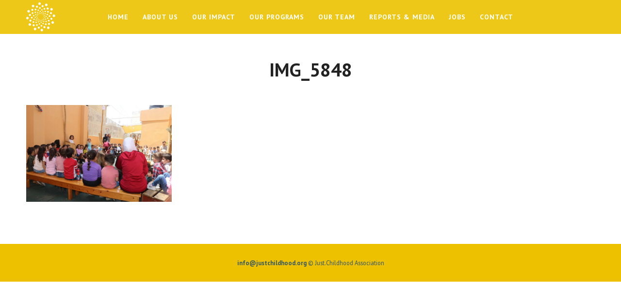

--- FILE ---
content_type: text/html; charset=UTF-8
request_url: https://www.justchildhood.org/ece-program/img_5848/
body_size: 16459
content:
<!doctype html>
<!--[if lt IE 7]> <html class="no-js lt-ie9 lt-ie8 lt-ie7" lang="en-US"> <![endif]-->
<!--[if IE 7]>    <html class="no-js lt-ie9 lt-ie8" lang="en-US"> <![endif]-->
<!--[if IE 8]>    <html class="no-js lt-ie9" lang="en-US"> <![endif]-->
<!--[if gt IE 8]><!-->
<html class="no-js" lang="en-US"> <!--<![endif]-->
	<head>
		<meta charset="UTF-8">
		<title>IMG_5848 &#8211; Just.Childhood</title>
<meta name='robots' content='max-image-preview:large' />
<link rel='dns-prefetch' href='//fonts.googleapis.com' />
<link rel="alternate" type="application/rss+xml" title="Just.Childhood &raquo; Feed" href="https://www.justchildhood.org/feed/" />
<link rel="alternate" type="application/rss+xml" title="Just.Childhood &raquo; Comments Feed" href="https://www.justchildhood.org/comments/feed/" />
<link rel="alternate" title="oEmbed (JSON)" type="application/json+oembed" href="https://www.justchildhood.org/wp-json/oembed/1.0/embed?url=https%3A%2F%2Fwww.justchildhood.org%2Fece-program%2Fimg_5848%2F" />
<link rel="alternate" title="oEmbed (XML)" type="text/xml+oembed" href="https://www.justchildhood.org/wp-json/oembed/1.0/embed?url=https%3A%2F%2Fwww.justchildhood.org%2Fece-program%2Fimg_5848%2F&#038;format=xml" />
<style id='wp-img-auto-sizes-contain-inline-css' type='text/css'>
img:is([sizes=auto i],[sizes^="auto," i]){contain-intrinsic-size:3000px 1500px}
/*# sourceURL=wp-img-auto-sizes-contain-inline-css */
</style>
<style id='wp-emoji-styles-inline-css' type='text/css'>

	img.wp-smiley, img.emoji {
		display: inline !important;
		border: none !important;
		box-shadow: none !important;
		height: 1em !important;
		width: 1em !important;
		margin: 0 0.07em !important;
		vertical-align: -0.1em !important;
		background: none !important;
		padding: 0 !important;
	}
/*# sourceURL=wp-emoji-styles-inline-css */
</style>
<link rel='stylesheet' id='wp-block-library-css' href='https://www.justchildhood.org/wp-includes/css/dist/block-library/style.min.css?ver=6.9' type='text/css' media='all' />
<style id='global-styles-inline-css' type='text/css'>
:root{--wp--preset--aspect-ratio--square: 1;--wp--preset--aspect-ratio--4-3: 4/3;--wp--preset--aspect-ratio--3-4: 3/4;--wp--preset--aspect-ratio--3-2: 3/2;--wp--preset--aspect-ratio--2-3: 2/3;--wp--preset--aspect-ratio--16-9: 16/9;--wp--preset--aspect-ratio--9-16: 9/16;--wp--preset--color--black: #000000;--wp--preset--color--cyan-bluish-gray: #abb8c3;--wp--preset--color--white: #ffffff;--wp--preset--color--pale-pink: #f78da7;--wp--preset--color--vivid-red: #cf2e2e;--wp--preset--color--luminous-vivid-orange: #ff6900;--wp--preset--color--luminous-vivid-amber: #fcb900;--wp--preset--color--light-green-cyan: #7bdcb5;--wp--preset--color--vivid-green-cyan: #00d084;--wp--preset--color--pale-cyan-blue: #8ed1fc;--wp--preset--color--vivid-cyan-blue: #0693e3;--wp--preset--color--vivid-purple: #9b51e0;--wp--preset--gradient--vivid-cyan-blue-to-vivid-purple: linear-gradient(135deg,rgb(6,147,227) 0%,rgb(155,81,224) 100%);--wp--preset--gradient--light-green-cyan-to-vivid-green-cyan: linear-gradient(135deg,rgb(122,220,180) 0%,rgb(0,208,130) 100%);--wp--preset--gradient--luminous-vivid-amber-to-luminous-vivid-orange: linear-gradient(135deg,rgb(252,185,0) 0%,rgb(255,105,0) 100%);--wp--preset--gradient--luminous-vivid-orange-to-vivid-red: linear-gradient(135deg,rgb(255,105,0) 0%,rgb(207,46,46) 100%);--wp--preset--gradient--very-light-gray-to-cyan-bluish-gray: linear-gradient(135deg,rgb(238,238,238) 0%,rgb(169,184,195) 100%);--wp--preset--gradient--cool-to-warm-spectrum: linear-gradient(135deg,rgb(74,234,220) 0%,rgb(151,120,209) 20%,rgb(207,42,186) 40%,rgb(238,44,130) 60%,rgb(251,105,98) 80%,rgb(254,248,76) 100%);--wp--preset--gradient--blush-light-purple: linear-gradient(135deg,rgb(255,206,236) 0%,rgb(152,150,240) 100%);--wp--preset--gradient--blush-bordeaux: linear-gradient(135deg,rgb(254,205,165) 0%,rgb(254,45,45) 50%,rgb(107,0,62) 100%);--wp--preset--gradient--luminous-dusk: linear-gradient(135deg,rgb(255,203,112) 0%,rgb(199,81,192) 50%,rgb(65,88,208) 100%);--wp--preset--gradient--pale-ocean: linear-gradient(135deg,rgb(255,245,203) 0%,rgb(182,227,212) 50%,rgb(51,167,181) 100%);--wp--preset--gradient--electric-grass: linear-gradient(135deg,rgb(202,248,128) 0%,rgb(113,206,126) 100%);--wp--preset--gradient--midnight: linear-gradient(135deg,rgb(2,3,129) 0%,rgb(40,116,252) 100%);--wp--preset--font-size--small: 13px;--wp--preset--font-size--medium: 20px;--wp--preset--font-size--large: 36px;--wp--preset--font-size--x-large: 42px;--wp--preset--spacing--20: 0.44rem;--wp--preset--spacing--30: 0.67rem;--wp--preset--spacing--40: 1rem;--wp--preset--spacing--50: 1.5rem;--wp--preset--spacing--60: 2.25rem;--wp--preset--spacing--70: 3.38rem;--wp--preset--spacing--80: 5.06rem;--wp--preset--shadow--natural: 6px 6px 9px rgba(0, 0, 0, 0.2);--wp--preset--shadow--deep: 12px 12px 50px rgba(0, 0, 0, 0.4);--wp--preset--shadow--sharp: 6px 6px 0px rgba(0, 0, 0, 0.2);--wp--preset--shadow--outlined: 6px 6px 0px -3px rgb(255, 255, 255), 6px 6px rgb(0, 0, 0);--wp--preset--shadow--crisp: 6px 6px 0px rgb(0, 0, 0);}:where(.is-layout-flex){gap: 0.5em;}:where(.is-layout-grid){gap: 0.5em;}body .is-layout-flex{display: flex;}.is-layout-flex{flex-wrap: wrap;align-items: center;}.is-layout-flex > :is(*, div){margin: 0;}body .is-layout-grid{display: grid;}.is-layout-grid > :is(*, div){margin: 0;}:where(.wp-block-columns.is-layout-flex){gap: 2em;}:where(.wp-block-columns.is-layout-grid){gap: 2em;}:where(.wp-block-post-template.is-layout-flex){gap: 1.25em;}:where(.wp-block-post-template.is-layout-grid){gap: 1.25em;}.has-black-color{color: var(--wp--preset--color--black) !important;}.has-cyan-bluish-gray-color{color: var(--wp--preset--color--cyan-bluish-gray) !important;}.has-white-color{color: var(--wp--preset--color--white) !important;}.has-pale-pink-color{color: var(--wp--preset--color--pale-pink) !important;}.has-vivid-red-color{color: var(--wp--preset--color--vivid-red) !important;}.has-luminous-vivid-orange-color{color: var(--wp--preset--color--luminous-vivid-orange) !important;}.has-luminous-vivid-amber-color{color: var(--wp--preset--color--luminous-vivid-amber) !important;}.has-light-green-cyan-color{color: var(--wp--preset--color--light-green-cyan) !important;}.has-vivid-green-cyan-color{color: var(--wp--preset--color--vivid-green-cyan) !important;}.has-pale-cyan-blue-color{color: var(--wp--preset--color--pale-cyan-blue) !important;}.has-vivid-cyan-blue-color{color: var(--wp--preset--color--vivid-cyan-blue) !important;}.has-vivid-purple-color{color: var(--wp--preset--color--vivid-purple) !important;}.has-black-background-color{background-color: var(--wp--preset--color--black) !important;}.has-cyan-bluish-gray-background-color{background-color: var(--wp--preset--color--cyan-bluish-gray) !important;}.has-white-background-color{background-color: var(--wp--preset--color--white) !important;}.has-pale-pink-background-color{background-color: var(--wp--preset--color--pale-pink) !important;}.has-vivid-red-background-color{background-color: var(--wp--preset--color--vivid-red) !important;}.has-luminous-vivid-orange-background-color{background-color: var(--wp--preset--color--luminous-vivid-orange) !important;}.has-luminous-vivid-amber-background-color{background-color: var(--wp--preset--color--luminous-vivid-amber) !important;}.has-light-green-cyan-background-color{background-color: var(--wp--preset--color--light-green-cyan) !important;}.has-vivid-green-cyan-background-color{background-color: var(--wp--preset--color--vivid-green-cyan) !important;}.has-pale-cyan-blue-background-color{background-color: var(--wp--preset--color--pale-cyan-blue) !important;}.has-vivid-cyan-blue-background-color{background-color: var(--wp--preset--color--vivid-cyan-blue) !important;}.has-vivid-purple-background-color{background-color: var(--wp--preset--color--vivid-purple) !important;}.has-black-border-color{border-color: var(--wp--preset--color--black) !important;}.has-cyan-bluish-gray-border-color{border-color: var(--wp--preset--color--cyan-bluish-gray) !important;}.has-white-border-color{border-color: var(--wp--preset--color--white) !important;}.has-pale-pink-border-color{border-color: var(--wp--preset--color--pale-pink) !important;}.has-vivid-red-border-color{border-color: var(--wp--preset--color--vivid-red) !important;}.has-luminous-vivid-orange-border-color{border-color: var(--wp--preset--color--luminous-vivid-orange) !important;}.has-luminous-vivid-amber-border-color{border-color: var(--wp--preset--color--luminous-vivid-amber) !important;}.has-light-green-cyan-border-color{border-color: var(--wp--preset--color--light-green-cyan) !important;}.has-vivid-green-cyan-border-color{border-color: var(--wp--preset--color--vivid-green-cyan) !important;}.has-pale-cyan-blue-border-color{border-color: var(--wp--preset--color--pale-cyan-blue) !important;}.has-vivid-cyan-blue-border-color{border-color: var(--wp--preset--color--vivid-cyan-blue) !important;}.has-vivid-purple-border-color{border-color: var(--wp--preset--color--vivid-purple) !important;}.has-vivid-cyan-blue-to-vivid-purple-gradient-background{background: var(--wp--preset--gradient--vivid-cyan-blue-to-vivid-purple) !important;}.has-light-green-cyan-to-vivid-green-cyan-gradient-background{background: var(--wp--preset--gradient--light-green-cyan-to-vivid-green-cyan) !important;}.has-luminous-vivid-amber-to-luminous-vivid-orange-gradient-background{background: var(--wp--preset--gradient--luminous-vivid-amber-to-luminous-vivid-orange) !important;}.has-luminous-vivid-orange-to-vivid-red-gradient-background{background: var(--wp--preset--gradient--luminous-vivid-orange-to-vivid-red) !important;}.has-very-light-gray-to-cyan-bluish-gray-gradient-background{background: var(--wp--preset--gradient--very-light-gray-to-cyan-bluish-gray) !important;}.has-cool-to-warm-spectrum-gradient-background{background: var(--wp--preset--gradient--cool-to-warm-spectrum) !important;}.has-blush-light-purple-gradient-background{background: var(--wp--preset--gradient--blush-light-purple) !important;}.has-blush-bordeaux-gradient-background{background: var(--wp--preset--gradient--blush-bordeaux) !important;}.has-luminous-dusk-gradient-background{background: var(--wp--preset--gradient--luminous-dusk) !important;}.has-pale-ocean-gradient-background{background: var(--wp--preset--gradient--pale-ocean) !important;}.has-electric-grass-gradient-background{background: var(--wp--preset--gradient--electric-grass) !important;}.has-midnight-gradient-background{background: var(--wp--preset--gradient--midnight) !important;}.has-small-font-size{font-size: var(--wp--preset--font-size--small) !important;}.has-medium-font-size{font-size: var(--wp--preset--font-size--medium) !important;}.has-large-font-size{font-size: var(--wp--preset--font-size--large) !important;}.has-x-large-font-size{font-size: var(--wp--preset--font-size--x-large) !important;}
/*# sourceURL=global-styles-inline-css */
</style>

<style id='classic-theme-styles-inline-css' type='text/css'>
/*! This file is auto-generated */
.wp-block-button__link{color:#fff;background-color:#32373c;border-radius:9999px;box-shadow:none;text-decoration:none;padding:calc(.667em + 2px) calc(1.333em + 2px);font-size:1.125em}.wp-block-file__button{background:#32373c;color:#fff;text-decoration:none}
/*# sourceURL=/wp-includes/css/classic-themes.min.css */
</style>
<link rel='stylesheet' id='wp-job-manager-job-listings-css' href='https://www.justchildhood.org/wp-content/plugins/wp-job-manager/assets/dist/css/job-listings.css?ver=598383a28ac5f9f156e4' type='text/css' media='all' />
<link rel='stylesheet' id='hook_main_style-css' href='https://www.justchildhood.org/wp-content/themes/hook/css/main.css?ver=1763508949' type='text/css' media='all' />
<style id='hook_main_style-inline-css' type='text/css'>
#prk_hidden_bar {background-image: url(https://www.justchildhood.org/wp-content/uploads/2023/07/IMG_5848.jpg);}#prk_mobile_bar {background-image: url(https://www.justchildhood.org/wp-content/uploads/2023/07/IMG_5848.jpg);}html {font-size:15px;}body,.regular_font,input,textarea {font-family:'PT Sans', sans-serif;}#calendar_wrap caption,.header_font,.sod_select,.vc_tta-tabs-list,.vc_tta-accordion .vc_tta-panel-heading {font-family:'PT Sans', sans-serif;}.hook_blog_uppercased {text-transform:uppercase;}.colored_theme_button,.theme_button,.colored_theme_button input,.theme_button input,.ghost_theme_button,.vc_btn,.prk_button_like {
                font-family:'PT Sans', sans-serif;}.hook_drop_cap>div>p:first-child::first-letter {font-size:52px;}#hook_comments,.prk_inner_block,.woocommerce-notices-wrapper
         {max-width: 1352px;}.blog_limited_width {max-width: 1080px;}#hook_header_background,#hook_header_inner,#hook_header_inner>div,#hook_main_menu .hook-mn>li,#hook_main_menu,#hook_side_menu,#hook_mm_inner {height:70px;}#hook_main_menu .hook-mn>li>a {height:70px;line-height:70px;}.prk_menu_sized,.hook-mn {font-style:normal;letter-spacing:1px;}.prk_menu_sized>li>a,.hook-mn>li>a {font-weight:600;font-size:14px;}.mobile-menu-ul {font-weight:600;}#hook_main_menu .hook-mn>li>a .hook_menu_main {margin-top:0px;}.hook-mn>li>a,#prk_menu_loupe,#menu_social_nets>a,#hook_extra_bar,#hook_extra_bar ul>li a,#hook_extra_bar ul>li a:hover {color:#ffffff;}.hook-mn>li>a:hover,#prk_menu_loupe:hover,#menu_social_nets>a:hover,.hook-mn>li.active>a {color:#ffffff;}.hook-mn .sub-menu {border: 1px solid #edc200;}.hook-mn .sub-menu li {border-bottom: 1px solid #edc200;}.hook-mn .sub-menu li a {font-weight:600;font-size:14px;height:40px;line-height:40px;color:#FFFFFF;background-color:#edc200}.hook-mn>li.hook_actionized>a:hover:after {background-color:#ffffff;}#hook_main_menu .hook_hover_sub.menu-item-has-children>a:before {background-color: #2f5467;}.hook-mn .sub-menu li>a:hover {color:#2f5467;}.hook_menu_sub {font-style:italic;font-weight:400;font-size:10px;top:36px;color:#a8a8a8;}.hook_forced_menu #hook_ajax_container {margin-top:70px;}#hook_header_background {background-color: #000000;background-color:rgba(0, 0, 0 ,0);}#hook_logos_wrapper {margin-top:0px;}.prk_menu_block {background-color: #ffffff;}#prk_sidebar_trigger.hover_trigger .prk_menu_block {background-color: #2f5467;}.hook_forced_menu #hook_logos_wrapper {margin-top:5px;}.hook_hide_nav #hook_header_section,.hook_hide_nav #hook_header_background {margin-top:-70px;}#hook_content.hook_error404 {padding-top: 106px;}#menu_social_nets {margin-top: -0px;}#prk_blocks_wrapper {top:35px;}.hook-mn a {padding-left:14px;padding-right:14px;}.hook-mn .sub-menu a {padding-right:42px;}.hook_actionized {padding-left:14px;}.st_logo_on_left #hook_logos_wrapper {margin-right:28px;}.st_logo_on_right #hook_logos_wrapper {margin-left:28px;}.st_menu_on_right .hook-mn>li.menu-item-has-children:last-child>a {margin-right:-14px;}.st_menu_on_left .hook-mn>li.menu-item-has-children:first-child>a {margin-left:-14px;}.st_menu_on_right .hook-mn>li:last-child>a:before {right:-14px;};.st_menu_on_left .hook-mn>li:first-child>a:before {left:-14px;}.hook_forced_menu #hook_main_menu .hook-mn>li>a,.hook_collapsed_menu#hook_main_menu .hook-mn>li>a,.hook_collapsed_menu#prk_menu_loupe,.hook_forced_menu #prk_menu_loupe,.hook_collapsed_menu#menu_social_nets>a,.hook_forced_menu #menu_social_nets>a {color:#FFFFFF;}.hook_forced_menu #hook_main_menu .hook-mn>li>a:hover,.hook_collapsed_menu #hook_main_menu .hook-mn>li>a:hover,.hook_collapsed_menu #prk_menu_loupe:hover,.hook_forced_menu #prk_menu_loupe:hover,.hook_collapsed_menu #menu_social_nets>a:hover,.hook_forced_menu #menu_social_nets>a:hover,.hook_collapsed_menu #hook_main_menu .hook-mn>li.active>a,.hook_forced_menu #hook_main_menu .hook-mn>li.active>a {color:#2f5467;}.hook_collapsed_menu#hook_header_background,#hook_header_inner.hook_collapsed_menu,.hook_collapsed_menu#hook_header_inner>div,.hook_collapsed_menu#hook_main_menu .hook-mn>li,.hook_collapsed_menu#nav-main,.hook_collapsed_menu#hook_main_menu,.hook_collapsed_menu#hook_side_menu,.menu_at_top #hook_header_background,.menu_at_top #hook_header_inner,.menu_at_top #hook_header_inner>div,.hook_collapsed_menu #hook_mm_inner,.menu_at_top .hook_collapsed_menu#hook_header_background {height:70px;}.menu_at_top #hook_logos_wrapper {max-height:70px;}.menu_at_top #hook_logo_after img {max-height:50px;}.menu_at_top #hook_ajax_container {margin-top: 70px;}.hook_collapsed_menu#hook_main_menu .hook-mn>li>a {height:70px;line-height:70px;}.hook_forced_menu #hook_header_background, .hook_collapsed_menu#hook_header_background,.menu_at_top #hook_header_background {background-color: #edc200;background-color:rgba(237, 194, 0 ,0.9);}.hook_collapsed_menu .prk_menu_block, .hook_forced_menu .prk_menu_block,.menu_at_top .prk_menu_block,.hook_forced_menu #hook_main_menu .hook-mn>li.hook_actionized>a:hover:after,.hook_collapsed_menu #hook_main_menu .hook-mn>li.pls_actionized>a:hover:after {background-color: #FFFFFF;}.hook_collapsed_menu #hook_logos_wrapper,.hook_collapsed_menu.hook_forced_menu #hook_logos_wrapper,.menu_at_top #hook_logos_wrapper {margin-top:5px;}.hook_collapsed_menu #prk_sidebar_trigger.hover_trigger .prk_menu_block,.hook_forced_menu #prk_sidebar_trigger.hover_trigger .prk_menu_block {background-color:#2f5467}.hook_collapsed_menu #prk_blocks_wrapper,.menu_at_top #prk_blocks_wrapper {top:35px;}.prk_menu_block:after,.hook-mn>li>a .hook_menu_main:before,.hook-mn>li>a .hook_menu_main:after {background-color: #ffffff;}.hook_collapsed_menu .prk_menu_block:after, .hook_forced_menu .prk_menu_block:after,.hook_collapsed_menu .hook-mn>li>a .hook_menu_main:before,.hook_collapsed_menu .hook-mn>li>a .hook_menu_main:after, .hook_forced_menu .hook-mn>li>a .hook_menu_main:before,.hook_forced_menu .hook-mn>li>a .hook_menu_main:after, .menu_at_top .prk_menu_block:after {background-color: #2f5467;}#hook_header_background {border-bottom:1px solid rgba(0, 0, 0 ,0);}#hook_side_menu {border-color: rgba(0, 0, 0 ,0);}.st_menu_on_right #hook_side_menu {padding-left: 28px;}.st_menu_on_left #hook_side_menu {padding-right: 28px;}.hook_forced_menu #hook_header_background, #hook_header_background.hook_collapsed_menu,.menu_at_top #hook_header_background {border-bottom:1px solid rgba(237, 194, 0 ,1);}.hook_forced_menu #hook_side_menu, .hook_collapsed_menu #hook_side_menu {border-color: rgba(237, 194, 0 ,1);}#prk_mobile_bar {border-left: 1px solid rgba(237, 194, 0 ,1);}#prk_hidden_menu a,#prk_hidden_menu {color:#000000;}.hook_showing_menu #prk_hidden_menu a:hover {color:#000000;}.hook_showing_menu .prk_menu_block, .hook_showing_menu .prk_menu_block:after {background-color:#000000;}.hook_theme.hook_showing_menu #hook_header_background,.hook_theme.hook_showing_menu #hook_header_inner,.hook_theme.hook_showing_menu #hook_header_inner>div,.hook_theme.hook_showing_menu #hook_main_menu .hook-mn>li,.hook_theme.hook_showing_menu #hook_main_menu {height:70px;}.hook_theme.hook_showing_menu #hook_main_menu .hook-mn>li>a {height:70px;line-height:70px;}.hook_theme.hook_showing_menu #hook_logos_wrapper {margin-top:0px;}.hook_showing_menu #body_hider {background-color:rgba(51, 48, 56 ,0.95);}#hook_loader_block {background-color:#f7f7f7;}#hook_hidden_portfolio {background-color:#FFFFFF;}#prk_footer_wrapper {background-color:#f7b433;}#prk_footer_sidebar,#prk_after_widgets {font-size:14px;}#prk_footer_sidebar .simple_line {border-bottom-color: rgba(47, 84, 103 ,0.2);}#prk_footer_sidebar table {border-top-color: rgba(47, 84, 103 ,0.2);}#prk_footer_sidebar table {border-left-color: rgba(47, 84, 103 ,0.2);}#prk_footer_sidebar .pirenko_highlighted,#hook_main_wrapper #prk_footer_sidebar .tagcloud a, #hook_main_wrapper #prk_footer_sidebar #wp-calendar th, #hook_main_wrapper #prk_footer_sidebar #wp-calendar td {border-color: rgba(47, 84, 103 ,0.2);}#prk_footer_sidebar ::-webkit-input-placeholder {color: #2f5467;}#prk_footer_sidebar :-moz-placeholder {color: #2f5467;}#prk_footer_sidebar ::-moz-placeholder {color: #2f5467;}#prk_footer_sidebar :-ms-input-placeholder {color: #2f5467;}#prk_footer_sidebar .zero_color,#prk_footer_sidebar a.zero_color,#prk_footer_sidebar .zero_color a,#hook_main_wrapper #prk_footer .prk_twt_body .twt_in a.body_colored,#prk_footer_sidebar a.twitter_time,#prk_footer_sidebar .prk_recent_tweets .prk_twt_author {color:#2f5467;}#prk_footer_sidebar,#prk_footer_sidebar button i,#prk_footer_sidebar a,#prk_after_widgets,#prk_footer_sidebar #prk_after_widgets a,#prk_footer_sidebar .pirenko_highlighted,#prk_footer_wrapper .small_headings_color,#hook_main_wrapper #prk_footer_sidebar .tagcloud a,#hook_main_wrapper #prk_footer_sidebar a.body_colored {color:#2f5467;}#prk_after_widgets {background-color:#edc100;}#search_hider {background-color:#111111;}#searchform_top .pirenko_highlighted {color:#ffffff;}#top_form_close .mfp-close_inner:before, #top_form_close .mfp-close_inner:after {background-color:#ffffff;}#searchform_top ::-webkit-input-placeholder {color: #ffffff;}#searchform_top :-moz-placeholder {color: #ffffff;}#searchform_top ::-moz-placeholder {color: #ffffff;}#searchform_top :-ms-input-placeholder {color: #ffffff;}#hook_main_wrapper #searchform_top .pirenko_highlighted:focus {color:#ffffff;}#prk_hidden_menu a:hover,#top_form_close:hover {color:#2f5467;}.spinner-icon:after {border: 6px solid #2f5467;border-color: #2f5467 transparent #2f5467 transparent;}.sticky_hook #hook_sticky_menu {top:70px;}#hook_sticky_menu {background-color: #000000;color:#ffffff;}#hook_sticky_menu a {color:#ffffff;}#hook_sticky_menu .prk_lf {border-right: 1px solid rgba(255, 255, 255 ,0.3)}#hook_sticky_menu .sharrre {border-left: 1px solid rgba(255, 255, 255 ,0.3)}#dotted_navigation li:before {background-color: #FFFFFF}#dotted_navigation li>a {color: #2f5467}#dotted_navigation li:hover:before {background-color: #2f5467}.blog_info_wrapper, .blog_info_wrapper .zero_color, .blog_info_wrapper .zero_color a, .blog_info_wrapper a.zero_color, .hook_featured_header #single_blog_info,.hook_featured_header #single_blog_info .zero_color, .hook_featured_header #single_blog_info .small_headings_color,.hook_featured_header #single_blog_info .small_headings_color a {color:#000000;}.topped_content.vertical_forced_row>.columns>div {padding-top:70px;}.hook_featured_header #single_blog_info .theme_button a {border-color:#000000;}.page-prk-blog-masonry .blog_entry_li .masonry_inner, .page-prk-blog-full .blog_entry_li {background-color:#FFFFFF;}.body_bk_color,.hook_thumb_tag,.folio_always_title_and_skills.hk_ins .prk_ttl .body_bk_color, .folio_always_title_only.hk_ins .prk_ttl .body_bk_color,.body_bk_color a,.body_bk_color a:hover {color:#ffffff;}.hook_vertical_folio .ghost_theme_button>span {color:#ffffff !important;border-color:#ffffff !important;}.hook_vertical_folio .ghost_theme_button:hover>span {background-color:#222222 !important;color:#ffffff !important;}.hook_panels_bk {background-color:#ffffff;}.grid_colored_block,.hk_ins .centerized_child .grid_single_title {background-color: rgba(17, 17, 17 ,0.6);}.prk_grid-button .prk_grid {background: #ffffff;color: #ffffff;}.hook_thumb_tag,.hook-globe .bg_shifter {background-color:#2f5467;}.colored_theme_button input,.colored_theme_button a,.theme_button input,.theme_button a,.ghost_theme_button a,.ghost_theme_button>span {text-transform:uppercase;}.colored_theme_button input,.colored_theme_button a,.theme_button input,.theme_button a,.ghost_theme_button a,.ghost_theme_button>span {-webkit-border-radius: 0px;border-radius: 0px;border-width: 1px;color:#FFFFFF;letter-spacing:1px;}.theme_button input,.theme_button a,.theme_button.hook_button_off a:hover {background-color:#edc200;border-color:#edc200;}.theme_button input:before,.theme_button a:before,#single_blog_info .theme_button a:before,.ghost_theme_button a:before,.ghost_theme_button>span:before {background-color:#2f5467;border-color:#2f5467;}.colored_theme_button input,.colored_theme_button a,.prk_minimal_button span.current,.theme_button .wpcf7-submit:hover {background-color:#2f5467;border-color:#2f5467;}.colored_theme_button input:before,.colored_theme_button a:before {background-color:#edc200;border-color:#edc200;}.prk_buttons_list .theme_button a,.tagcloud a {background-color:transparent;border-color:#efefef;color:#3e3e3e}.prk_buttons_list .theme_button a:hover,.tagcloud a:hover {border-color:#2f5467;color:#2f5467}.ghost_theme_button a,.ghost_theme_button>span {border-color:#edc200;color:#edc200}.ghost_theme_button a:hover,.ghost_theme_button>span:hover {color:#ffffff;border-color:#2f5467;}.ghost_theme_button.colored a,.social_img_wrp.hook_envelope-o {border-color:#2f5467;color:#2f5467}.ghost_theme_button.colored a:hover {color:#FFFFFF;background-color:#2f5467;}.theme_button a:hover,.colored_theme_button a:hover,#prk_footer_sidebar .tagcloud a:hover {color:#FFFFFF}body,#hook_ajax_container,.hook_bk_site,.hook_theme .mfp-bg,.featured_owl,.sod_select:after,.sod_select,.sod_select .sod_list_wrapper,.folio_always_title_only .centerized_father, .folio_always_title_and_skills .centerized_father,.single_comment,#hook_sidebar .hook_swrapper .pirenko_highlighted {background-color:#ffffff;}body,.body_colored,.body_colored a,a.body_colored {color:#3e3e3e;}.zero_color,a.zero_color,.zero_color a,.vc_tta-accordion a,.vc_tta-accordion a:hover,.hook_folio_filter ul li a:hover, .hook_blog_filter ul li a:hover,.hook_folio_filter ul li.active a, .hook_blog_filter ul li.active a,.folio_always_title_and_skills .prk_ttl .body_bk_color,.folio_always_title_only .prk_ttl .body_bk_color {color:#222222;}a,a:hover, #prk_hidden_bar a:hover,a.small_headings_color:hover,.small_headings_color a:hover,a.zero_color:hover,.zero_color a:hover,.small_headings_color a.not_zero_color,.not_zero_color,#prk_footer_sidebar a:hover,#prk_after_widgets a:hover,#hook_main_wrapper #prk_footer .prk_twt_body .twt_in a.body_colored:hover,#hook_main_wrapper .prk_twt_ul i:hover,.high_search .hook_lback i,.hook_page_twt .zero_color,.hook_page_twt a.zero_color,.elementor-widget-container .prk_recent_tweets .zero_color,.elementor-widget-container .prk_recent_tweets a.zero_color {color:#2f5467;}.prk_caption,.prk_button_like,.hook_envelope-o .bg_shifter {background-color:#2f5467;color:#ffffff}#prk_spinner {border-top-color:#2f5467;}#prk_spinner:before {border-top-color:#edc200;}#prk_spinner:after {border-top-color:#686868;}#prk_spinner,.rectangle-bounce,.ball-triangle-path>div {filter: alpha(opacity=70);opacity:0.7;}.site_background_colored a,a.site_background_colored,.site_background_colored,.owl-numbers,.prk_minimal_button span.current,.wp-block-cover-image .wp-block-subhead:not(.has-text-color), .wp-block-cover-image h1:not(.has-text-color), .wp-block-cover-image h2:not(.has-text-color), .wp-block-cover-image h3:not(.has-text-color), .wp-block-cover-image h4:not(.has-text-color), .wp-block-cover-image h5:not(.has-text-color), .wp-block-cover-image h6:not(.has-text-color), .wp-block-cover-image p:not(.has-text-color), .wp-block-cover .wp-block-subhead:not(.has-text-color), .wp-block-cover h1:not(.has-text-color), .wp-block-cover h2:not(.has-text-color), .wp-block-cover h3:not(.has-text-color), .wp-block-cover h4:not(.has-text-color), .wp-block-cover h5:not(.has-text-color), .wp-block-cover h6:not(.has-text-color), .wp-block-cover p:not(.has-text-color) {color:#ffffff}a.small_headings_color,.small_headings_color a,.small_headings_color,.sod_select.open:before,.sod_select .sod_option.selected:before,.sod_select.open,.folio_always_title_and_skills .inner_skills.body_bk_color {color:#3e3e3e;}.sod_select .sod_option.active {background-color:rgba(62, 62, 62 ,0.15);}.blog_fader_grid {background-color:rgba(17, 17, 17 ,0.6)}.hook_theme .prk_sharrre_wrapper .prk_sharrre_email a {background-color:#2f5467;}#wp-calendar th,#wp-calendar td,.simple_line,.hook_theme .testimonials_stack .item,.prk_bordered_bottom,.prk_vc_title:before,.prk_vc_title:after,th,td {border-bottom: 1px solid #efefef;}ol.commentlist .single_comment,.prk_bordered_top,table {border-top: 1px solid #efefef;}.prk_bordered_right,th,td,.prk_lefty #hook_sidebar {border-right: 1px solid #efefef;}.prk_lefty .prk_bordered_right {border-left: 1px solid #efefef;}.prk_bordered_left,table {border-left: 1px solid #efefef;}.prk_bordered,.prk_minimal_button a, .prk_minimal_button span, .prk_minimal_button input {border: 1px solid #efefef;}#in_touch:before {background-color: #efefef;}.hook_vd_thumb {border-color: #efefef;}.hook_vd_thumb:before {color: #3e3e3e;}.sod_select,.sod_select:hover,.sod_select.open,.sod_select .sod_list_wrapper {border: 1px solid #efefef;}.pirenko_highlighted {border: 1px solid #efefef;background-color:#f2f2f2;color:#3e3e3e;}#top_form_close,#searchform_top .pirenko_highlighted,.elementor-widget-container .prk_recent_tweets .owl-carousel .owl-nav i, .hook_page_twt .prk_recent_tweets .owl-carousel .owl-nav i {color:#ffffff;}.pirenko_highlighted::-webkit-input-placeholder {color: #3e3e3e;}.pirenko_highlighted:-moz-placeholder {color: #3e3e3e;}.pirenko_highlighted::-moz-placeholder {color: #3e3e3e;}.pirenko_highlighted:-ms-input-placeholder {color: #3e3e3e;}#hook_main_wrapper .pirenko_highlighted:focus::-webkit-input-placeholder {color: #2f5467;}#hook_main_wrapper .pirenko_highlighted:focus:-moz-placeholder {color: #2f5467;}#hook_main_wrapper .pirenko_highlighted:focus::-moz-placeholder {color: #2f5467;}#hook_main_wrapper .pirenko_highlighted:focus:-ms-input-placeholder {color: #2f5467;}#hook_main_wrapper .hook_swrapper .pirenko_highlighted:focus::-webkit-input-placeholder {color: #222222;}#hook_main_wrapper .hook_swrapper .pirenko_highlighted:focus:-moz-placeholder {color: #222222;}#hook_main_wrapper .hook_swrapper .pirenko_highlighted:focus::-moz-placeholder {color: #222222;}#hook_main_wrapper .hook_swrapper .pirenko_highlighted:focus:-ms-input-placeholder {color: #222222;}.hook_button_in .pirenko_highlighted {color:#efefef;}.hook_button_in .pirenko_highlighted::-webkit-input-placeholder {color: #efefef;}.hook_button_in .pirenko_highlighted:-moz-placeholder {color: #efefef;}.hook_button_in .pirenko_highlighted::-moz-placeholder {color: #efefef;}.hook_button_in .pirenko_highlighted:-ms-input-placeholder {color: #efefef;}.prk_blockquote.plain {border-left-color: #2f5467;}#hook_sidebar .hook_titled.simple_line {border-bottom-color: #2f5467;}#hook_main_wrapper .pirenko_highlighted:focus {border-color:rgba(47, 84, 103 ,0.65);background-color:rgba(242, 242, 242 ,0.95);color:#2f5467;}#hook_main_wrapper .pirenko_highlighted.hook_plain:focus {border: 1px solid #efefef;background-color:#f2f2f2;color:#3e3e3e;}.hook_theme .vc_progress_bar .vc_single_bar {background-color:#f2f2f2;}.archive.author .prk_author_avatar img {border:6px solid #ffffff;}.hook_theme .prk_sharrre_wrapper .prk_sharrre_email,#hook_heading_line,.hook-globe {border-color: #2f5467;}.prk_blockquote.hook_active_colored .in_quote:after {border-color: rgba(0,0,0,0) rgba(0,0,0,0) #ffffff rgba(0,0,0,0);}.vc_tta-tabs .vc_tta-tabs-list li {background-color:rgba(239, 239, 239 ,0.4);}.vc_tta-tabs .vc_tta-tabs-list li a{color:#3e3e3e;}.hook_numbered .vc_tta-panels .vc_tta-panel .vc_tta-panel-heading:before{color:#2f5467;}.vc_tta-tabs .vc_tta-tabs-list li.vc_active a,.hook_theme .vc_tta-tabs .vc_tta-tabs-list li:hover a, .vc_tta-accordion .vc_tta-panel.vc_active .vc_tta-panel-heading a {color:#2f5467;}.vc_tta-tabs-container .vc_tta-tabs-list li, .vc_tta-panels .vc_tta-panel-body {border:1px solid #efefef;}.vc_tta-accordion .vc_tta-panels .vc_tta-panel-body {border-left:1px solid #efefef;border-right:1px solid #efefef;}.vc_tta-panels-container .vc_tta-panel:last-child .vc_tta-panel-body,.vc_tta-accordion .vc_tta-panel-heading,.hook_el_style .elementor-toggle .elementor-tab-content,.hook_el_style .elementor-toggle .elementor-tab-title {border-bottom:1px solid #efefef;}.vc_tta-accordion .vc_tta-panels .vc_tta-panel:first-child .vc_tta-panel-heading,.hook_el_style .elementor-toggle .elementor-toggle-item:first-child .elementor-tab-title {border-top:1px solid #efefef;}.vc_tta-container .vc_tta-tabs-list .vc_tta-tab.vc_active,.vc_tta-container .vc_tta-tabs-list .vc_tta-tab:hover,.vc_tta-panels .vc_tta-panel {background-color:#f2f2f2;}.vc_tta-tabs.vc_tta-tabs-position-top .vc_tta-tabs-container .vc_tta-tabs-list li.vc_active {border-bottom:1px solid #f2f2f2;}.vc_tta-tabs.vc_tta-tabs-position-bottom .vc_tta-tabs-container .vc_tta-tabs-list li.vc_active {border-top:1px solid #f2f2f2;}.vc_tta-tabs.vc_tta-tabs-position-left .vc_tta-tabs-container .vc_tta-tabs-list li.vc_active {border-right:1px solid #f2f2f2;}.vc_tta-tabs.vc_tta-tabs-position-right .vc_tta-tabs-container .vc_tta-tabs-list li.vc_active {border-left:1px solid #f2f2f2;}@media(max-width:600px) {.vc_tta-tabs.vc_tta-tabs-position-left .vc_tta-tabs-container .vc_tta-tabs-list li.vc_active {border-right:1px solid #efefef;}.vc_tta-tabs.vc_tta-tabs-position-right .vc_tta-tabs-container .vc_tta-tabs-list li.vc_active {border-left:1px solid #efefef;}}#hook_main_wrapper .owl-stage .ghost_theme_button a,#hook_main_wrapper .owl-stage .ghost_theme_button>span{border-color:#FFFFFF;color: #FFFFFF;}#hook_main_wrapper .owl-stage .ghost_theme_button>span:hover,.simple_line.hook_colored {border-color:#2f5467;}#hook_main_wrapper .owl-stage .ghost_theme_button>span span {background-color: #2f5467;}.owl-dot:before {background-color:#ffffff; border:1px solid #ffffff;}.hook_btn_like .owl-dot:before {background-color:#edc200; border:1px solid #edc200;}.hook_btn_like.hook_texty .owl-dot:before {background-color:#FFFFFF; border:1px solid #FFFFFF;}.hook_multi_spinner {border: 3px solid rgba(34, 34, 34 ,0.3);border-right-color:#222222;border-left-color:#222222;}.owl-prev,.owl-next,.member_colored_block_in,.owl-nav div {background-color:#2f5467;}.hook_featured_line,.owl-controls .site_background_colored,.member_colored_block, .owl-dots .site_background_colored,.member_colored_block, .member_colored_block .hook_member_links a,#hook_arrow,#hook_main_wrapper .owl-stage .grid_single_title .body_bk_color,#hook_panels_vol {color:#FFFFFF;}.hk_inline {background-color:#FFFFFF;}#hook_main_wrapper .layout-panels .owl-stage .ghost_theme_button>span:hover {color:#2f5467;}.testimonials_slider.owl-carousel.hook_squared .owl-dot.active:before {background-color:#2f5467;border-color:#2f5467;}#hook_overlayer {background-color:#FFFFFF;}#hook_ajax_portfolio .simple_line {border-bottom-color:#e2e2e2;}#hook_ajax_portfolio .prk_bordered_top {border-top-color:#e2e2e2;}#hook_ajax_portfolio .prk_bordered_left {border-left-color: #e2e2e2;}#hook_ajax_portfolio .prk_bordered_right {border-right-color: #e2e2e2;}#hook_ajax_portfolio .prk_bordered_bottom {border-bottom-color: #e2e2e2;}#hook_ajax_portfolio .prk_grid-button .prk_grid {color:#000000;background:#000000;}#hook_ajax_portfolio {color:#808080;}#hook_ajax_portfolio .hook_info_block a,#hook_ajax_portfolio .hook_info_block a:hover {color:#fec10d;}#hook_ajax_portfolio .zero_color, #hook_ajax_portfolio a.zero_color,#hook_ajax_portfolio .zero_color a {color:#000000;}#hook_ajax_portfolio .small_headings_color, #hook_ajax_portfolio a.small_headings_color,#hook_ajax_portfolio .small_headings_color a {color:#3e3e3e;}#hook_ajax_portfolio .hook_multi_spinner {border: 3px solid rgba(0, 0, 0 ,0.3);border-right-color:#000000;border-left-color:#000000;}.hook_theme .mfp-arrow-left,.hook_theme .mfp-arrow-right,.hook_theme .mfp-counter,.hook_theme .mfp-title {color:#3e3e3e;
        }.mfp-close_inner:before,.mfp-close_inner:after{background-color:#3e3e3e;}#prk_mobile_bar .body_colored a,#prk_mobile_bar a.body_colored,#prk_mobile_bar .body_colored,#prk_mobile_bar,#prk_mobile_bar a {color: #ffffff; }#prk_mobile_bar a:hover,#prk_mobile_bar .active>a,#prk_mobile_bar .zero_color,#prk_mobile_bar .zero_color a,#prk_mobile_bar .mobile-menu-ul .hook_actionized a {color: #edc200;}#prk_mobile_bar #mirror_social_nets,#prk_mobile_bar_inner>.header_stack {border-bottom: 1px solid rgba(255, 255, 255 ,0.12);}#prk_mobile_bar .pirenko_highlighted {border: 1px solid rgba(255, 255, 255 ,0.12);}#prk_mobile_bar .mCSB_scrollTools .mCSB_draggerRail {background-color: rgba(255, 255, 255 ,0.12);}#prk_mobile_bar .mCSB_scrollTools .mCSB_dragger .mCSB_dragger_bar {background-color: #edc200}#prk_mobile_bar {background-color: #2b5366;}#prk_blocks_wrapper:before {content: 'MENU';color:#ffffff}#prk_blocks_wrapper.hover_trigger:before {color: #ffffff;}.menu_at_top #prk_blocks_wrapper:before,.hook_collapsed_menu #prk_blocks_wrapper:before,.hook_forced_menu #prk_blocks_wrapper:before {color:#FFFFFF}.menu_at_top #prk_blocks_wrapper.hover_trigger:before {color: #2f5467;}.hook_showing_menu #prk_blocks_wrapper:before {color:#000000;}#prk_sidebar_trigger:before {content: 'MENU';color:#ffffff}#prk_sidebar_trigger.hover_trigger:before {color: #ffffff;}.menu_at_top #prk_sidebar_trigger:before {color:#FFFFFF}.menu_at_top #prk_sidebar_trigger.hover_trigger:before {color: #2f5467;}.hook_showing_menu #prk_sidebar_trigger:before {color:#000000;}#body_hider {background-color:rgba(17, 17, 17 ,0.55);}.prk_menu_sized .sub-menu li a {font-weight:600;font-size:14px;}#hook_to_top {color: #FFFFFF; background-color: #2f5467;}.hook_active_colored,.hook_actionized a:after {background-color: #2f5467;}.hook_tmmarker{background-color: #3e3e3e;}.prk_sharrre_wrapper .sharrre a,.prk_sharrre_wrapper .sharrre a:hover {color:#FFFFFF;}.hook_info_board .hook_board_entry:hover {background-color:rgba(239, 239, 239 ,0.3);}.hook_el_style.elementor-widget-toggle .elementor-toggle-title>span {color:#2f5467;}.hook_retina_desktop #hook_logo_after {background-image: url(https://www.justchildhood.org/wp-content/uploads/2022/09/logosunsmall_Retina.png);}.hook_retina_desktop #hook_logo_after img {visibility: hidden;}@media only screen and (max-width: 767px) {.hook_theme .hook_featured_header #single_blog_info.unforced_row .zero_color {color:#222222;}.hook_theme .hook_featured_header #single_blog_info.unforced_row .small_headings_color, .hook_theme .hook_featured_header #single_blog_info.unforced_row .small_headings_color a {color:#3e3e3e;}}.header_font, .body_font{
    border:none !important;
}
/*# sourceURL=hook_main_style-inline-css */
</style>
<link rel='stylesheet' id='hook_google_fonts-css' href='https://fonts.googleapis.com/css?family=PT+Sans%3A400%2C700%2C400italic%2C700italic%7CPT+Sans%3A400%2C700%2C400italic%2C700italic&#038;subset=latin%2Clatin-ext&#038;display=swap' type='text/css' media='all' />
<link rel='stylesheet' id='hook_fa-css' href='https://www.justchildhood.org/wp-content/themes/hook/inc/fonts/font-awesome/css/all.min.css?ver=1763508949' type='text/css' media='all' />
<script type="text/javascript" src="https://www.justchildhood.org/wp-includes/js/jquery/jquery.min.js?ver=3.7.1" id="jquery-core-js"></script>
<script></script><link rel="https://api.w.org/" href="https://www.justchildhood.org/wp-json/" /><link rel="alternate" title="JSON" type="application/json" href="https://www.justchildhood.org/wp-json/wp/v2/media/5786" /><link rel="EditURI" type="application/rsd+xml" title="RSD" href="https://www.justchildhood.org/xmlrpc.php?rsd" />
<meta name="generator" content="WordPress 6.9" />
<link rel="canonical" href="https://www.justchildhood.org/ece-program/img_5848/" />
<link rel='shortlink' href='https://www.justchildhood.org/?p=5786' />
<meta name="google-site-verification" content="CXlPw_4HOJl-1a85CTTBT_N1KEifoeOQkJJspSnEBxU" /><noscript><style>.simply-gallery-amp{ display: block !important; }</style></noscript><noscript><style>.sgb-preloader{ display: none !important; }</style></noscript><meta name="viewport" content="width=device-width, initial-scale=1.0, maximum-scale=1.0, user-scalable=no" /><link rel="shortcut icon" href="https://www.justchildhood.org/wp-content/uploads/2019/06/favicon.ico"><meta name="format-detection" content="telephone=no"><meta name="generator" content="Powered by WPBakery Page Builder - drag and drop page builder for WordPress."/>
		<style type="text/css" id="wp-custom-css">
			.vc_tta-panels .vc_tta-panel {
  background-color: #ffffff;
}		</style>
		<noscript><style> .wpb_animate_when_almost_visible { opacity: 1; }</style></noscript>	</head>
	<body class="attachment wp-singular attachment-template-default attachmentid-5786 attachment-jpeg wp-theme-hook metaslider-plugin hook_theme thvers_72 framework_68 hook wpb-js-composer js-comp-ver-7.9 vc_responsive">
    
    <div id="hook_main_wrapper" class="prk_loading_page prk_wait st_regular_menu st_menu_on_center full_ths st_logo_on_left hook_fixed_mn hook_no_sidebar"
         data-trans="">
        <div id="prk_pint" data-media="" data-desc=""></div>
        <div id="body_hider"></div>
        <div id="hook_overlayer"></div>
        <div id="hook_loader_block"></div>
        <div id="hook_ajax_portfolio">
            <div id="hook_ajax_pf_inner"></div>
            <div id="hook_close_portfolio" class="prk_grid-button prk_rearrange">
                <span class="prk_grid"></span>
            </div>
        </div>
                    <div id="prk_main_loader" class="hook_spinned">
                <div id="prk_spinner">
                </div>
            </div>
                    <div id="prk_mobile_bar" class="small-12">
            <div id="prk_mobile_bar_scroller">
                <div id="prk_mobile_bar_inner" class="hook_center_align">
                                                <div id="hook_mobile_logo">
                                <img src="https://www.justchildhood.org/wp-content/uploads/2022/09/logosunsmall_Retina.png" alt="logosunsmall_Retina" data-width="120" width="60" height="60" /></div>
                                                    <div class="header_stack prk_mainer">
                            <div class="menu-menu-nieuw-mobile-container"><ul id="menu-menu-nieuw-mobile" class="mobile-menu-ul header_font"><li class="menu-item menu-item-type-post_type menu-item-object-page menu-item-home"><a href="https://www.justchildhood.org/" ><div class="hook_menu_label"><div class="hook_menu_main">HOME</div></div></a></li>
<li class="menu-item menu-item-type-post_type menu-item-object-page"><a href="https://www.justchildhood.org/about-just-childhood/" ><div class="hook_menu_label"><div class="hook_menu_main">ABOUT US</div></div></a></li>
<li class="menu-item menu-item-type-post_type menu-item-object-page"><a href="https://www.justchildhood.org/our-impact/" ><div class="hook_menu_label"><div class="hook_menu_main">OUR IMPACT</div></div></a></li>
<li class="menu-item menu-item-type-custom menu-item-object-custom menu-item-has-children"><a href="#" ><div class="hook_menu_label"><div class="hook_menu_main">OUR PROGRAMS</div></div></a>
<ul class="sub-menu">
	<li class="menu-item menu-item-type-post_type menu-item-object-page"><a href="https://www.justchildhood.org/ece-program/" ><div class="hook_menu_label">ECE PROGRAM</div></a></li>
	<li class="menu-item menu-item-type-post_type menu-item-object-page"><a href="https://www.justchildhood.org/pss-program/" ><div class="hook_menu_label">PSS PROGRAM</div></a></li>
	<li class="menu-item menu-item-type-post_type menu-item-object-page"><a href="https://www.justchildhood.org/skateboarding-program/" ><div class="hook_menu_label">SKATEBOARDING PROGRAM</div></a></li>
</ul>
</li>
<li class="menu-item menu-item-type-custom menu-item-object-custom menu-item-has-children"><a href="#" ><div class="hook_menu_label"><div class="hook_menu_main">OUR TEAM</div></div></a>
<ul class="sub-menu">
	<li class="menu-item menu-item-type-post_type menu-item-object-page"><a href="https://www.justchildhood.org/bait-al-shams/" ><div class="hook_menu_label">ECE TEAM</div></a></li>
	<li class="menu-item menu-item-type-post_type menu-item-object-page"><a href="https://www.justchildhood.org/emergency-pedagogy/" ><div class="hook_menu_label">PSS TEAM</div></a></li>
	<li class="menu-item menu-item-type-post_type menu-item-object-page"><a href="https://www.justchildhood.org/skate-beirut/" ><div class="hook_menu_label">SKATEBOARDING TEAM</div></a></li>
	<li class="menu-item menu-item-type-post_type menu-item-object-page"><a href="https://www.justchildhood.org/administration-management/" ><div class="hook_menu_label">ADMINISTRATION &#038; MANAGEMENT</div></a></li>
</ul>
</li>
<li class="menu-item menu-item-type-post_type menu-item-object-page menu-item-has-children"><a href="https://www.justchildhood.org/annual-reports/" ><div class="hook_menu_label"><div class="hook_menu_main">REPORTS &#038; MEDIA</div></div></a>
<ul class="sub-menu">
	<li class="menu-item menu-item-type-post_type menu-item-object-page"><a href="https://www.justchildhood.org/annual-reports/" ><div class="hook_menu_label">ANNUAL REPORTS</div></a></li>
	<li class="menu-item menu-item-type-post_type menu-item-object-page"><a href="https://www.justchildhood.org/media/" ><div class="hook_menu_label">MEDIA</div></a></li>
</ul>
</li>
<li class="menu-item menu-item-type-post_type menu-item-object-page"><a href="https://www.justchildhood.org/jobs/" ><div class="hook_menu_label"><div class="hook_menu_main">JOBS</div></div></a></li>
<li class="menu-item menu-item-type-post_type menu-item-object-page"><a href="https://www.justchildhood.org/contact-us/" ><div class="hook_menu_label"><div class="hook_menu_main">CONTACT</div></div></a></li>
</ul></div>                        </div>
                        <div class="clearfix"></div>
                        <div id="hook_mobile_sidebar" class="header_stack"><div id="pirenko-social-widget-3" class="widget-1 widget-last widget pirenko-social-widget header_stack prk_lf"><div class="widget-1 widget-last widget_inner">			<div class="pirenko_social minimal_bw">
				<div class="pirenko_social_inner">
				<div class="social_img_wrp hook_socialink prk_bordered hook-facebook"><a href="https://www.facebook.com/just.childhood/" title="Facebook" target='_blank'  data-color="#1f69b3" aria-label="Facebook"><div class="prk_minimal_icon hook-facebook fa fa-brands fa-facebook"></div></a></div><div class="social_img_wrp hook_socialink prk_bordered hook-instagram"><a href="https://www.instagram.com/justchildhood/" title="Instagram" target='_blank'  data-color="#3f729b" aria-label="Instagram"><div class="prk_minimal_icon hook-instagram fa fa-brands fa-instagram"></div></a></div><div class="social_img_wrp hook_socialink prk_bordered hook-x-twitter"><a href="https://twitter.com/justchildhood/" title="Twitter" target='_blank'  data-color="#43b3e5" aria-label="Twitter"><div class="prk_minimal_icon hook-x-twitter fa fa-brands fa-x-twitter"></div></a></div><div class="social_img_wrp hook_socialink prk_bordered hook-youtube-play"><a href="https://www.youtube.com/channel/UCCcJK2zeQ0QLzP-FblVCQKw" title="Youtube" target='_blank'  data-color="#fb2d39" aria-label="Youtube"><div class="prk_minimal_icon hook-youtube-play fa fa-brands fa-youtube-play"></div></a></div>				</div>
			</div>
			</div><div class="clearfix"></div></div></div>                </div>
            </div>
        </div>
                    <div id="hook_header_section">
                                <div id="hook_header_inner">
                    <div class="small-12 columns small-centered prk_inner_block">
                                                <div id="hook_intro">
                            <a id="hook_home_link" href="https://www.justchildhood.org/" class="hook_anchor"><div id="hook_logos_wrapper"><div id="hook_logo_after"><img src="https://www.justchildhood.org/wp-content/uploads/2022/09/logosunsmall_Retina.png" alt="logosunsmall_Retina" data-width="60" width="60" height="60" /></div></div></a>                            <div id="prk_blocks_wrapper"
                                 class="header_font text_and_icon">
                                <div class="prk_menu_block prk_bl1"></div>
                                <div class="prk_menu_block prk_bl2"></div>
                                <div class="prk_menu_block prk_bl3"></div>
                            </div>
                            <div id="hook_side_menu">
                                            <div id="menu_social_nets" class="prk_less_opacity">
                                    <a href="https://www.facebook.com/just.childhood/" target="_blank" data-color="#000000">
                        <div class="fab fa-"></div>
                    </a>
                                        <a href="https://www.instagram.com/justchildhood/" target="_blank" data-color="#000000">
                        <div class="fab fa-"></div>
                    </a>
                                        <a href="https://twitter.com/justchildhood/" target="_blank" data-color="#000000">
                        <div class="fab fa-"></div>
                    </a>
                                        <a href="https://www.youtube.com/channel/UCCcJK2zeQ0QLzP-FblVCQKw" target="_blank" data-color="#000000">
                        <div class="fab fa-"></div>
                    </a>
                                </div>
                                        </div>
                                                            <div id="hook_main_menu">
                                    <div id="hook_mm_inner">
                                        <div class="menu-menu-nieuw-mobile-container"><ul id="menu-menu-nieuw-mobile-1" class="hook-mn sf-vertical header_font"><li class="menu-item menu-item-type-post_type menu-item-object-page menu-item-home"><a href="https://www.justchildhood.org/" ><div class="hook_menu_label"><div class="hook_menu_main">HOME</div></div></a></li>
<li class="menu-item menu-item-type-post_type menu-item-object-page"><a href="https://www.justchildhood.org/about-just-childhood/" ><div class="hook_menu_label"><div class="hook_menu_main">ABOUT US</div></div></a></li>
<li class="menu-item menu-item-type-post_type menu-item-object-page"><a href="https://www.justchildhood.org/our-impact/" ><div class="hook_menu_label"><div class="hook_menu_main">OUR IMPACT</div></div></a></li>
<li class="menu-item menu-item-type-custom menu-item-object-custom menu-item-has-children"><a href="#" ><div class="hook_menu_label"><div class="hook_menu_main">OUR PROGRAMS</div></div></a>
<ul class="sub-menu">
	<li class="menu-item menu-item-type-post_type menu-item-object-page"><a href="https://www.justchildhood.org/ece-program/" ><div class="hook_menu_label">ECE PROGRAM</div></a></li>
	<li class="menu-item menu-item-type-post_type menu-item-object-page"><a href="https://www.justchildhood.org/pss-program/" ><div class="hook_menu_label">PSS PROGRAM</div></a></li>
	<li class="menu-item menu-item-type-post_type menu-item-object-page"><a href="https://www.justchildhood.org/skateboarding-program/" ><div class="hook_menu_label">SKATEBOARDING PROGRAM</div></a></li>
</ul>
</li>
<li class="menu-item menu-item-type-custom menu-item-object-custom menu-item-has-children"><a href="#" ><div class="hook_menu_label"><div class="hook_menu_main">OUR TEAM</div></div></a>
<ul class="sub-menu">
	<li class="menu-item menu-item-type-post_type menu-item-object-page"><a href="https://www.justchildhood.org/bait-al-shams/" ><div class="hook_menu_label">ECE TEAM</div></a></li>
	<li class="menu-item menu-item-type-post_type menu-item-object-page"><a href="https://www.justchildhood.org/emergency-pedagogy/" ><div class="hook_menu_label">PSS TEAM</div></a></li>
	<li class="menu-item menu-item-type-post_type menu-item-object-page"><a href="https://www.justchildhood.org/skate-beirut/" ><div class="hook_menu_label">SKATEBOARDING TEAM</div></a></li>
	<li class="menu-item menu-item-type-post_type menu-item-object-page"><a href="https://www.justchildhood.org/administration-management/" ><div class="hook_menu_label">ADMINISTRATION &#038; MANAGEMENT</div></a></li>
</ul>
</li>
<li class="menu-item menu-item-type-post_type menu-item-object-page menu-item-has-children"><a href="https://www.justchildhood.org/annual-reports/" ><div class="hook_menu_label"><div class="hook_menu_main">REPORTS &#038; MEDIA</div></div></a>
<ul class="sub-menu">
	<li class="menu-item menu-item-type-post_type menu-item-object-page"><a href="https://www.justchildhood.org/annual-reports/" ><div class="hook_menu_label">ANNUAL REPORTS</div></a></li>
	<li class="menu-item menu-item-type-post_type menu-item-object-page"><a href="https://www.justchildhood.org/media/" ><div class="hook_menu_label">MEDIA</div></a></li>
</ul>
</li>
<li class="menu-item menu-item-type-post_type menu-item-object-page"><a href="https://www.justchildhood.org/jobs/" ><div class="hook_menu_label"><div class="hook_menu_main">JOBS</div></div></a></li>
<li class="menu-item menu-item-type-post_type menu-item-object-page"><a href="https://www.justchildhood.org/contact-us/" ><div class="hook_menu_label"><div class="hook_menu_main">CONTACT</div></div></a></li>
</ul></div>                                    </div>
                                </div>
                                                        </div>
                    </div>
                </div>
            </div>
            <div id="hook_header_background"></div>        <div id="hook_ajax_container">
        <div id="hook_ajax_inner" class="hook_forced_menu">
    <div id="hook_content">
<div id="classic_title_wrapper"><div class="small-centered columns prk_inner_block"><div id="headings_wrap" class="hook_center_align zero_color"><div id="single_page_title">            <h1 class="header_font">
                IMG_5848            </h1>
            </div><div class="clearfix"></div></div></div></div>    <div id="s_sec_wp">
    <div id="hook_super_sections">
    <div id="s_sec_inner" class="row">
    <div class="small-centered columns prk_inner_block small-12"><p class="attachment"><a href='https://www.justchildhood.org/wp-content/uploads/2023/07/IMG_5848.jpg'><img fetchpriority="high" decoding="async" width="300" height="200" src="https://www.justchildhood.org/wp-content/uploads/2023/07/IMG_5848-300x200.jpg" class="attachment-medium size-medium" alt="" srcset="https://www.justchildhood.org/wp-content/uploads/2023/07/IMG_5848-300x200.jpg 300w, https://www.justchildhood.org/wp-content/uploads/2023/07/IMG_5848-1024x683.jpg 1024w, https://www.justchildhood.org/wp-content/uploads/2023/07/IMG_5848-768x512.jpg 768w, https://www.justchildhood.org/wp-content/uploads/2023/07/IMG_5848.jpg 1500w" sizes="(max-width: 300px) 100vw, 300px" /></a></p>
</div><div class="clearfix bt_4x"></div>    <div class="clearfix"></div>
    </div>
    </div>
    </div>
    </div>
    </div>
        </div><!-- #hook_ajax_container -->
                    <div id="prk_footer_outer">
                                <div id="prk_footer_wrapper" class="small-12 row no_mirror">
                    <div id="prk_footer" data-layout="small-3">
                        <div id="prk_footer_revealer">
                                                            <div id="prk_after_widgets">
                                    <div class="columns small-12 prk_inner_block small-centered">
                                        <div class="row">
                                            <div class="prk_copyright small-12 hook_center_align columns"><a style="color: #2f5467" href="/cdn-cgi/l/email-protection#046d6a626b446e717770676c6d68606c6b6b602a6b7663" target="_blank" rel="noopener"><strong><span class="__cf_email__" data-cfemail="224b4c444d6248575156414a4b4e464a4d4d460c4d5045">[email&#160;protected]</span></strong></a>

© Just.Childhood Association</div>                                        </div>
                                    </div>
                                </div>
                                                        </div>
                    </div>
                </div>
                <div class="clearfix"></div>
            </div><!-- #prk_footer_outer -->
                    <div id="hook_to_top" class="prk_radius">
            <div id="arrows_shifter">
                <i class="mdi-chevron-up"></i>
                <i class="mdi-chevron-up second"></i>
            </div>
        </div>
        <!--googleoff: all-->
        <div id="hook_ajax_meta">
            <div id="hook_ajax_title">IMG_5848 | Just.Childhood</div>
            <div id="hook_ajax_classes" class="attachment wp-singular attachment-template-default attachmentid-5786 attachment-jpeg wp-theme-hook metaslider-plugin hook_theme thvers_72 framework_68 hook wpb-js-composer js-comp-ver-7.9 vc_responsive"                 data-hook_class=""></div>
        </div>
        <!--googleon: all-->
        </div><!-- #hook_main_wrapper -->
        <script data-cfasync="false" src="/cdn-cgi/scripts/5c5dd728/cloudflare-static/email-decode.min.js"></script><script type="speculationrules">
{"prefetch":[{"source":"document","where":{"and":[{"href_matches":"/*"},{"not":{"href_matches":["/wp-*.php","/wp-admin/*","/wp-content/uploads/*","/wp-content/*","/wp-content/plugins/*","/wp-content/themes/hook/*","/*\\?(.+)"]}},{"not":{"selector_matches":"a[rel~=\"nofollow\"]"}},{"not":{"selector_matches":".no-prefetch, .no-prefetch a"}}]},"eagerness":"conservative"}]}
</script>
<script type="text/javascript" id="hook_main-js-extra">
/* <![CDATA[ */
var ajax_var = {"url":"https://www.justchildhood.org/wp-admin/admin-ajax.php","nonce":"1f03b87966"};
var theme_options = {"last_tab":"","hook_responsive":"1","custom_width":"1280","show_sooner":"yes","hook_detect_retina":"1","page_transition":"","page_transition_bk":"#f7f7f7","ajax_calls":"1","smooth_scroll":"0","font_size":"15","header_font":"PT+Sans:400,700,400italic,700italic","uppercase_headings":"0","body_font":"PT+Sans:400,700,400italic,700italic","custom_font":"","custom_font_style":"italic","titles_font":"header_font","main_subheadings_font":"body_font","subheadings_style":"italic","headings_align":"hook_center_align","drop_caps_size":"52","use_custom_colors":"1","site_background_color":"#ffffff","active_color":"#2f5467","bd_headings_color":"#222222","bd_smallers_color":"#3e3e3e","inactive_color":"#3e3e3e","lines_color":"#efefef","background_color":"#f2f2f2","inputs_bordercolor":"#efefef","inputs_radius":"0","shadow_color":"#1b1b1b","custom_shadow":"0","buttons_font":"headings_f","buttons_spacing":"1","uppercase_buttons":"1","buttons_border":"1","buttons_radius":"0","buttons_text_color":"#FFFFFF","theme_buttons_color":"#edc200","buttons_inner_shadow":"0","slider_text_color":"#FFFFFF","buttons_color":"#2f5467","back_to_top_bk":"#2f5467","back_to_top_color":"#FFFFFF","preloader_style":"theme_spinner","preloader_color_1":"#2f5467","preloader_color_2":"#edc200","preloader_color_3":"#686868","preloader_color":"#edc200","preloader_opacity":"70","preloader_image":{"url":"https://www.justchildhood.org/wp-content/uploads/2019/06/favicon.ico","id":"2832","height":"","width":"","thumbnail":"https://www.justchildhood.org/wp-content/uploads/2015/07/Jc_Logo2-150x106.png"},"preloader_image_retina":{"url":"","id":"","height":"","width":"","thumbnail":""},"background_color_dots":"#FFFFFF","featured_header_color":"#000000","bk_color_sidebar_overlay":"#111111","right_sidebar":"0","logo_align":"st_logo_on_left","logo":{"url":"","id":"","height":"","width":"","thumbnail":""},"logo_retina":{"url":"","id":"","height":"","width":"","thumbnail":""},"logo_top_margin":"0","logo_collapsed":{"url":"https://www.justchildhood.org/wp-content/uploads/2022/09/logosunsmall3.png","id":"5080","height":"90","width":"90","thumbnail":"https://www.justchildhood.org/wp-content/uploads/2022/09/logosunsmall3-150x150.png"},"logo_collapsed_retina":{"url":"https://www.justchildhood.org/wp-content/uploads/2022/09/logosunsmall_Retina.png","id":"5083","height":"120","width":"120","thumbnail":"https://www.justchildhood.org/wp-content/uploads/2022/09/logosunsmall_Retina-150x150.png"},"logo_collapsed_top_margin":"5","favicon":{"url":"https://www.justchildhood.org/wp-content/uploads/2019/06/favicon.ico","id":"2832","height":"","width":"","thumbnail":"https://www.justchildhood.org/wp-content/uploads/2019/06/favicon.ico"},"show_top_bar":"0","top_bar_height":"36","top_bar_font_size":"11","active_color_header_bar":"#c6c6c6","body_color_header_bar":"#ffffff","background_color_header_bar":"#1c1c1c","border_color_header_bar":"","top_bar_limited_width":"1","menu_vertical":"70","background_color_menu_bar":"#000000","header_default_opacity":"0","border_menu_bar":"#000000","border_default_opacity":"0","menu_spacing":"1","menu_align":"st_menu_on_center","menu_position":"hook_fixed_mn","menu_display":"st_regular_menu","menu_hide_flag":"0","menu_hide_pixels":"110","bk_color_menu_overlay":"#333038","opacity_menu_overlay":"95","active_color_menu_overlay":"#000000","color_menu_overlay":"#000000","overlay_align":"hook_center_align","overlay_page_id":"","overlay_footer_text":"","top_search":"0","menu_parent_rollover":"with_lines","menu_font":"header_font","menu_font_size":"14","menu_line_height":"40","menu_parent_style":"normal","menu_font_weight":"600","labels_offset":"0","menu_padding":"14","menu_active_color":"#ffffff","menu_up_color":"#ffffff","active_subheadings":"0","menu_subheadings_style":"italic","subheadings_color":"#a8a8a8","subheadings_font_size":"10","subheadings_font_weight":"400","subheadings_offset":"36","subheadings_font":"custom_font","menu_collapse_flag":"1","menu_collapse_pixels":"380","collapsed_menu_vertical":"70","background_color_menu_bar_after":"#edc200","header_opacity_after":"90","border_menu_bar_after":"#edc200","border_opacity_after":"100","menu_active_color_after":"#2f5467","menu_up_color_after":"#FFFFFF","submenu_font_size":"14","submenu_font_weight":"600","menu_sub_padding":"40","submenu_active_color":"#2f5467","submenu_text_color":"#FFFFFF","submenu_lines_color":"#edc200","submenu_background_color":"#edc200","network_icon_1":"","network_link_1":"https://www.facebook.com/just.childhood/","network_icon_2":"","network_link_2":"https://www.instagram.com/justchildhood/","network_icon_3":"","network_link_3":"https://twitter.com/justchildhood/","network_icon_4":"","network_link_4":"https://www.youtube.com/channel/UCCcJK2zeQ0QLzP-FblVCQKw","network_icon_5":"","network_link_5":"","network_icon_6":"","network_link_6":"","nets_offset":"-0","resp_break":"1152","css_enable":"0","menu_text":"MENU","menu_text_only":"text_and_icon","append_mobile_logo":"mobile_logo_aft","right_bar_align":"hook_center_align","background_image_right_bar":{"url":"","id":"","height":"","width":"","thumbnail":""},"background_color_right_bar":"#2b5366","active_color_right_bar":"#edc200","body_color_right_bar":"#ffffff","opacity_mobile_overlay":"55","show_hidden_sidebar":"0","sidebar_position":"st_sidebar_on_left","sidebar_text":"MENU","menu_text_only_sb":"only_text","sidebar_width":"380","sidebar_align":"hook_center_align","background_image_sidebar":{"url":"","id":"","height":"","width":"","thumbnail":""},"background_color_sidebar":"#C0C0C0","active_color_sidebar":"#ffffff","body_color_sidebar":"#AFAFAF","sidebar_footer_id":"","opacity_sidebar_overlay":"25","persistent_blog":"0","persistent_folio":"0","background_color_prst":"#000000","body_color_prst":"#ffffff","use_footer":"1","footer_reveal":"0","footer_font_size":"14","titles_color_footer":"#2f5467","body_color_footer":"#2f5467","footer_border_color":"","background_color_footer":"#f7b433","bk_image_footer":{"url":"","id":"","height":"","width":"","thumbnail":""},"footer_image_align":"center","bottom_page":"0","bottom_page_id":"","bottom_page_after":"0","bottom_page_after_id":"","bottom_sidebar":"1","widgets_nr":"small-3","footer_text_background_color":"#edc100","footer_text":"\u003Ca style=\"color: #2f5467;\" href=\"mailto:info@justchildhood.org\" target=\"_blank\" rel=\"noopener\"\u003E\u003Cstrong\u003Einfo@justchildhood.org\u003C/strong\u003E\u003C/a\u003E\r\n\r\n\u00a9 Just.Childhood Association","footer_text_extra":"","archives_type":"masonry","posts_bk_color":"#FFFFFF","thumbs_text_color_blog":"#ffffff","background_color_btns_blog":"#111111","custom_opacity":"60","custom_width_blog":"1080","header_align_blog":"bottomed_content","autoplay_blog":"1","delay_blog":"6500","uppercase_blog_headings":"1","show_date_blog":"1","postedby_blog":"1","show_min_read":"1","categoriesby_blog":"1","show_blog_nav":"1","related_posts":"1","related_author":"0","comments_bk_color":"","share_blog":"1","share_blog_fb":"1","share_blog_goo":"0","share_blog_pin":"0","share_blog_twt":"1","share_blog_email":"1","archives_ptype":"grid","thumbs_text_color":"#ffffff","thumbs_text_position":"ct_ct","background_color_btns":"#111111","custom_opacity_folio":"60","thumbs_bg_size":"full_ths","pf_single_click":"0","portfolio_layout":"half","autoplay_portfolio":"1","delay_portfolio":"6500","single_folio_lightbox":"0","uppercase_folio_headings":"0","dateby_port":"1","categoriesby_port":"1","load_all":"0","port_with_description":"0","show_port_nav":"1","port_nav_logic":"1","folio_page_id":"","related_port":"0","related_info":"folio_always_title_and_skills hk_ins","port_resp_order":"0","footer_port":"0","background_color_overlayer":"#FFFFFF","active_color_overlayer":"#fec10d","headings_color_overlayer":"#000000","smallers_color_overlayer":"#3e3e3e","body_color_overlayer":"#808080","lines_color_overlayer":"#e2e2e2","share_portfolio":"1","share_portfolio_fb":"1","share_portfolio_goo":"1","share_portfolio_pin":"1","share_portfolio_twt":"1","share_portfolio_email":"0","background_color_overf":"#FFFFFF","overf_layout":"grid","overf_columns":"3","overf_margin":"0","overf_click":"classiqued","overf_colored":"0","overf_info":"folio_title_and_skills","search_image":{"url":"","id":"","height":"","width":"","thumbnail":""},"search_layout":"masonry","search_right_sidebar":"0","error_image":{"url":"","id":"","height":"","width":"","thumbnail":""},"search_color":"","404_search":"back_button","google_maps_key":"","theme_translation":"0","theme_divider":"-","search_tip_text":"Type and hit ENTER","submit_search_res_title":"Search Results for","submit_search_no_results":"No Results Found for","previous_text":"Previous","next_text":"Next","lightbox_text":"of","required_text":" (required)","profile_text":"View Profile","in_touch_text":"Get In touch","twitter_text":"Tweet","facebook_text":"Share","google_text":"+1","pinterest_text":"Pin It","404_title_text":"PAGE NOT FOUND","404_body_text":"Ooops... Something went terribly wrong!","404_button_text":"BACK TO HOMEPAGE","read_more":"Read More","sticky_text":"Sticky Post","min_read_text":"MIN READ","posted_by_text":"Posted by","on_text":"on","about_author_text":"About","to_blog":"BACK TO BLOG","older":"Older posts","newer":"Newer posts","related_posts_text":"Related News","related_posts_teaser_text":"Other posts that you should not miss.","older_single":"\u2190 PREVIOUS POST","newer_single":"NEXT POST \u2192","all_the_posts":"All the posts published.","prj_desc_text":"About this project","date_text":"Graduation Date","client_text":"School","read_more_folio":"Read More","extra_fld1":"","extra_fld2":"My Custom Field 2","extra_fld3":"My Custom Field 3","skills_text":"AGE","tags_text":"Tags","project_text":"Project URL","launch_text":"Launch Project","all_text":"Show All","load_more":"LOAD MORE POSTS","no_more":"NO MORE POSTS TO SHOW","related_prj_text":"Related Projects","related_prj_teaser_text":"Simply delivering amazing stuff. Period.","to_portfolio":"BACK TO GRADUATES PANEL","prj_prev_text":"PREVIOUS GRADUATE","prj_next_text":"NEXT GRADUATE","all_the_portfolios":"All the work completed.","comments_label":"Comments","comments_no_response":"No comments","comments_one_response":"1 Comment","comments_oneplus_response":"Comments","reply_text":"Reply","comments_leave_reply":"Leave a Comment","comments_under_reply":"Your feedback is valuable for us. Your email will not be published.","comments_author_text":"Name","comments_email_text":"Email","comments_url_text":"Website","comments_comment_text":"Your comment","comments_cookie_text":"Save my name, email, and website in this browser for the next time I comment.","comments_submit":"Submit Comment","empty_text_error":"Error! This field is required.","invalid_email_error":"Error! Invalid email.","comment_ok_message":"Thank you for your feedback!","contact_subject_text":"Subject","contact_message_text":"Your message","contact_submit":"Send Message","contact_error_text":"Error! This field is required.","contact_error_email_text":"Error! This email is not valid.","contact_wait_text":"Please wait...","contact_ok_text":"Thank you for contacting us. We will reply soon!","css_text":".header_font, .body_font{\r\n    border:none !important;\r\n}","js_text":"","enable_portfolio":"1","portfolio_slug":"portfolios","skills_slug":"skills","folio_tags_slug":"tagged","enable_slides":"1","slides_slug":"slides","groups_slug":"group","enable_members":"1","members_slug":"member","team_slug":"team","enable_testimonials":"1","testimonials_slug":"testimonials","testimonials_groups_slug":"testimonials_group","overf_skills":"","active_visual_composer":"1","sharrre_dir_prk":"https://www.justchildhood.org/wp-content/plugins/hook_framework","active_skin":""};
//# sourceURL=hook_main-js-extra
/* ]]> */
</script>
<script type="text/javascript" src="https://www.justchildhood.org/wp-content/themes/hook/js/main-min.js?ver=1763508949" id="hook_main-js"></script>
<script id="wp-emoji-settings" type="application/json">
{"baseUrl":"https://s.w.org/images/core/emoji/17.0.2/72x72/","ext":".png","svgUrl":"https://s.w.org/images/core/emoji/17.0.2/svg/","svgExt":".svg","source":{"concatemoji":"https://www.justchildhood.org/wp-includes/js/wp-emoji-release.min.js?ver=6.9"}}
</script>
<script type="module">
/* <![CDATA[ */
/*! This file is auto-generated */
const a=JSON.parse(document.getElementById("wp-emoji-settings").textContent),o=(window._wpemojiSettings=a,"wpEmojiSettingsSupports"),s=["flag","emoji"];function i(e){try{var t={supportTests:e,timestamp:(new Date).valueOf()};sessionStorage.setItem(o,JSON.stringify(t))}catch(e){}}function c(e,t,n){e.clearRect(0,0,e.canvas.width,e.canvas.height),e.fillText(t,0,0);t=new Uint32Array(e.getImageData(0,0,e.canvas.width,e.canvas.height).data);e.clearRect(0,0,e.canvas.width,e.canvas.height),e.fillText(n,0,0);const a=new Uint32Array(e.getImageData(0,0,e.canvas.width,e.canvas.height).data);return t.every((e,t)=>e===a[t])}function p(e,t){e.clearRect(0,0,e.canvas.width,e.canvas.height),e.fillText(t,0,0);var n=e.getImageData(16,16,1,1);for(let e=0;e<n.data.length;e++)if(0!==n.data[e])return!1;return!0}function u(e,t,n,a){switch(t){case"flag":return n(e,"\ud83c\udff3\ufe0f\u200d\u26a7\ufe0f","\ud83c\udff3\ufe0f\u200b\u26a7\ufe0f")?!1:!n(e,"\ud83c\udde8\ud83c\uddf6","\ud83c\udde8\u200b\ud83c\uddf6")&&!n(e,"\ud83c\udff4\udb40\udc67\udb40\udc62\udb40\udc65\udb40\udc6e\udb40\udc67\udb40\udc7f","\ud83c\udff4\u200b\udb40\udc67\u200b\udb40\udc62\u200b\udb40\udc65\u200b\udb40\udc6e\u200b\udb40\udc67\u200b\udb40\udc7f");case"emoji":return!a(e,"\ud83e\u1fac8")}return!1}function f(e,t,n,a){let r;const o=(r="undefined"!=typeof WorkerGlobalScope&&self instanceof WorkerGlobalScope?new OffscreenCanvas(300,150):document.createElement("canvas")).getContext("2d",{willReadFrequently:!0}),s=(o.textBaseline="top",o.font="600 32px Arial",{});return e.forEach(e=>{s[e]=t(o,e,n,a)}),s}function r(e){var t=document.createElement("script");t.src=e,t.defer=!0,document.head.appendChild(t)}a.supports={everything:!0,everythingExceptFlag:!0},new Promise(t=>{let n=function(){try{var e=JSON.parse(sessionStorage.getItem(o));if("object"==typeof e&&"number"==typeof e.timestamp&&(new Date).valueOf()<e.timestamp+604800&&"object"==typeof e.supportTests)return e.supportTests}catch(e){}return null}();if(!n){if("undefined"!=typeof Worker&&"undefined"!=typeof OffscreenCanvas&&"undefined"!=typeof URL&&URL.createObjectURL&&"undefined"!=typeof Blob)try{var e="postMessage("+f.toString()+"("+[JSON.stringify(s),u.toString(),c.toString(),p.toString()].join(",")+"));",a=new Blob([e],{type:"text/javascript"});const r=new Worker(URL.createObjectURL(a),{name:"wpTestEmojiSupports"});return void(r.onmessage=e=>{i(n=e.data),r.terminate(),t(n)})}catch(e){}i(n=f(s,u,c,p))}t(n)}).then(e=>{for(const n in e)a.supports[n]=e[n],a.supports.everything=a.supports.everything&&a.supports[n],"flag"!==n&&(a.supports.everythingExceptFlag=a.supports.everythingExceptFlag&&a.supports[n]);var t;a.supports.everythingExceptFlag=a.supports.everythingExceptFlag&&!a.supports.flag,a.supports.everything||((t=a.source||{}).concatemoji?r(t.concatemoji):t.wpemoji&&t.twemoji&&(r(t.twemoji),r(t.wpemoji)))});
//# sourceURL=https://www.justchildhood.org/wp-includes/js/wp-emoji-loader.min.js
/* ]]> */
</script>
<script></script>        <script type="text/javascript">
            function AI_responsive_widget() {
                jQuery('object.StefanoAI-youtube-responsive').each(function () {
                    jQuery(this).parent('.fluid-width-video-wrapper').removeClass('fluid-width-video-wrapper').removeAttr('style').css('width', '100%').css('display', 'block');
                    jQuery(this).children('.fluid-width-video-wrapper').removeClass('fluid-width-video-wrapper').removeAttr('style').css('width', '100%').css('display', 'block');
                    var width = jQuery(this).parent().innerWidth();
                    var maxwidth = jQuery(this).css('max-width').replace(/px/, '');
                    var pl = parseInt(jQuery(this).parent().css('padding-left').replace(/px/, ''));
                    var pr = parseInt(jQuery(this).parent().css('padding-right').replace(/px/, ''));
                    width = width - pl - pr;
                    if (maxwidth < width) {
                        width = maxwidth;
                    }
                    var ratio = jQuery(this).attr('data-ratio');
                    if (typeof ratio == 'undefined') {
                        ratio = 16 / 9;
                    }
                    jQuery(this).css('width', width + "px");
                    jQuery(this).css('height', width / ratio + "px");
                    jQuery(this).find('iframe').css('width', width + "px");
                    jQuery(this).find('iframe').css('height', width / ratio + "px");
                });
            }
            if (typeof jQuery !== 'undefined') {
                jQuery(document).ready(function () {
                    setTimeout(function () {
                        jQuery("div[data-iframe='StefanoAI-youtube-widget-responsive']").each(function () {
                            var iframe = jQuery("<iframe></iframe>");
                            jQuery.each(this.attributes, function () {
                                if (this.name == 'data-iframe' || this.name == 'data-')
                                    return;
                                iframe.attr(this.name.replace(/^data-/, ''), this.value);
                            });
                            jQuery(iframe).insertAfter(jQuery(this));
                            jQuery(this).remove();
                        });
                                        AI_responsive_widget();
                    }, 50);
                });
                jQuery(window).resize(function () {
                    AI_responsive_widget();
                });
            }
                </script>
        <script defer src="https://static.cloudflareinsights.com/beacon.min.js/vcd15cbe7772f49c399c6a5babf22c1241717689176015" integrity="sha512-ZpsOmlRQV6y907TI0dKBHq9Md29nnaEIPlkf84rnaERnq6zvWvPUqr2ft8M1aS28oN72PdrCzSjY4U6VaAw1EQ==" data-cf-beacon='{"version":"2024.11.0","token":"87e54a373a0b4f6eaa154d0bc5119dc1","r":1,"server_timing":{"name":{"cfCacheStatus":true,"cfEdge":true,"cfExtPri":true,"cfL4":true,"cfOrigin":true,"cfSpeedBrain":true},"location_startswith":null}}' crossorigin="anonymous"></script>
</body>
</html><!--
Performance optimized by Redis Object Cache. Learn more: https://wprediscache.com

Retrieved 2558 objects (513 KB) from Redis using Predis (v2.4.0).
-->

<!-- Cached by WP-Optimize - https://teamupdraft.com/wp-optimize/ - Last modified: January 23, 2026 3:36 pm (Asia/Beirut UTC:2) -->
